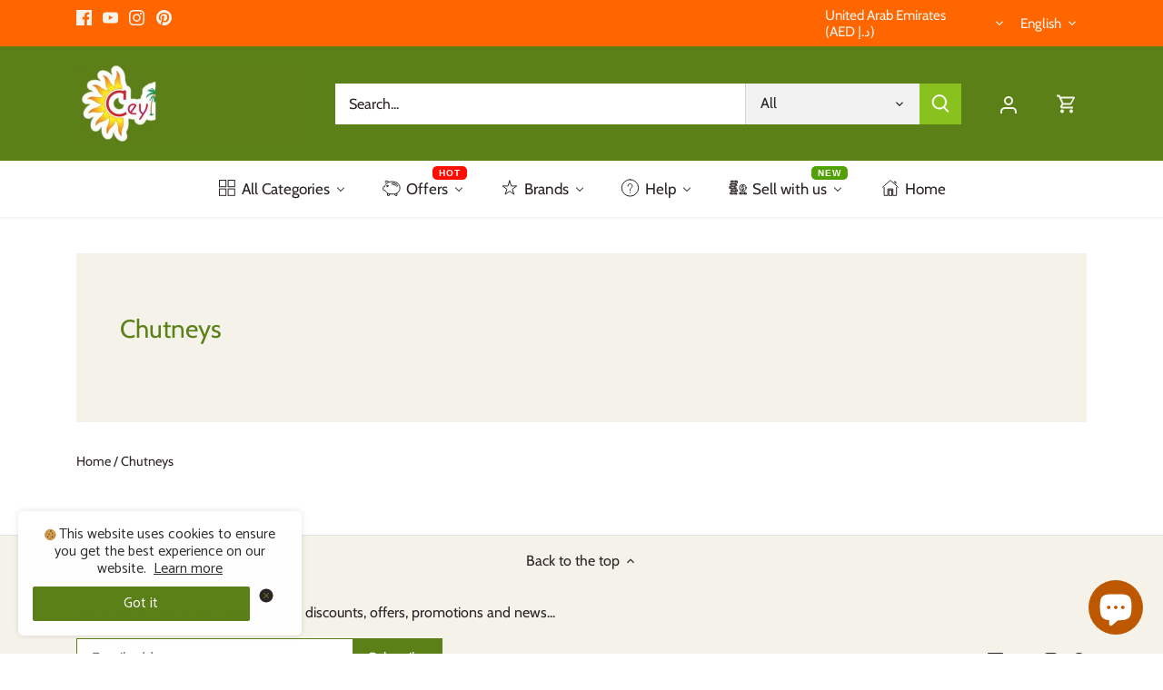

--- FILE ---
content_type: application/javascript
request_url: https://mobile-builder.hulkapps.com/smart-banner/smartbanner.js?v=2023-05-21%2020:28:01
body_size: 4412
content:
/*!
 * smartbanner.js v1.16.0 <https://github.com/ain/smartbanner.js>
 * Copyright © 2020 Ain Tohvri, contributors. Licensed under GPL-3.0.
 */
(function(){function r(e,n,t){function o(i,f){if(!n[i]){if(!e[i]){var c="function"==typeof require&&require;if(!f&&c)return c(i,!0);if(u)return u(i,!0);var a=new Error("Cannot find module '"+i+"'");throw a.code="MODULE_NOT_FOUND",a}var p=n[i]={exports:{}};e[i][0].call(p.exports,function(r){var n=e[i][1][r];return o(n||r)},p,p.exports,r,e,n,t)}return n[i].exports}for(var u="function"==typeof require&&require,i=0;i<t.length;i++)o(t[i]);return o}return r})()({1:[function(require,module,exports){
        "use strict";

        Object.defineProperty(exports, "__esModule", {
            value: true
        });
        exports["default"] = void 0;

        function _classCallCheck(instance, Constructor) { if (!(instance instanceof Constructor)) { throw new TypeError("Cannot call a class as a function"); } }

        function _defineProperties(target, props) { for (var i = 0; i < props.length; i++) { var descriptor = props[i]; descriptor.enumerable = descriptor.enumerable || false; descriptor.configurable = true; if ("value" in descriptor) descriptor.writable = true; Object.defineProperty(target, descriptor.key, descriptor); } }

        function _createClass(Constructor, protoProps, staticProps) { if (protoProps) _defineProperties(Constructor.prototype, protoProps); if (staticProps) _defineProperties(Constructor, staticProps); return Constructor; }

        var Bakery =
            /*#__PURE__*/
            function () {
                function Bakery() {
                    _classCallCheck(this, Bakery);
                }

                _createClass(Bakery, null, [{
                    key: "getCookieExpiresString",
                    value: function getCookieExpiresString(hideTtl) {
                        var now = new Date();
                        var expireTime = new Date(now.getTime() + hideTtl);
                        return "expires=".concat(expireTime.toGMTString(), ";");
                    }
                }, {
                    key: "bake",
                    value: function bake(hideTtl, hidePath) {
                            document.cookie = "smartbanner_exited=1; ".concat(hideTtl ? Bakery.getCookieExpiresString(hideTtl) : '', " path=").concat(hidePath);
                    }
                }, {
                    key: "unbake",
                    value: function unbake() {
                        document.cookie = 'smartbanner_exited=; expires=Thu, 01 Jan 1970 00:00:01 GMT;';
                    }
                }, {
                    key: "baked",
                    get: function get() {
                        var value = document.cookie.replace(/(?:(?:^|.*;\s*)smartbanner_exited\s*=\s*([^;]*).*$)|^.*$/, '$1');
                        return value === '1';
                    }
                }]);

                return Bakery;
            }();

        exports["default"] = Bakery;

    },{}],2:[function(require,module,exports){
        (function (global){
            "use strict";

            Object.defineProperty(exports, "__esModule", {
                value: true
            });
            exports["default"] = void 0;

            function _classCallCheck(instance, Constructor) { if (!(instance instanceof Constructor)) { throw new TypeError("Cannot call a class as a function"); } }

            function _defineProperties(target, props) { for (var i = 0; i < props.length; i++) { var descriptor = props[i]; descriptor.enumerable = descriptor.enumerable || false; descriptor.configurable = true; if ("value" in descriptor) descriptor.writable = true; Object.defineProperty(target, descriptor.key, descriptor); } }

            function _createClass(Constructor, protoProps, staticProps) { if (protoProps) _defineProperties(Constructor.prototype, protoProps); if (staticProps) _defineProperties(Constructor, staticProps); return Constructor; }

            var Detector =
                /*#__PURE__*/
                function () {
                    function Detector() {
                        _classCallCheck(this, Detector);
                    }

                    _createClass(Detector, null, [{
                        key: "platform",
                        value: function platform() {
                            if (/iPhone|iPad|iPod/i.test(window.navigator.userAgent)) {
                                return 'ios';
                            } else if (/Android/i.test(window.navigator.userAgent)) {
                                return 'android';
                            }
                        }
                    }, {
                        key: "userAgentMatchesRegex",
                        value: function userAgentMatchesRegex(regexString) {
                            return new RegExp(regexString).test(window.navigator.userAgent);
                        }
                    }, {
                        key: "jQueryMobilePage",
                        value: function jQueryMobilePage() {
                            return typeof global.$ !== 'undefined' && global.$.mobile !== 'undefined' && document.querySelector('.ui-page') !== null;
                        }
                    }, {
                        key: "wrapperElement",
                        value: function wrapperElement() {
                            var selector = Detector.jQueryMobilePage() ? '.ui-page' : 'html';
                            return document.querySelectorAll(selector);
                        }
                    }]);

                    return Detector;
                }();

            exports["default"] = Detector;

        }).call(this,typeof global !== "undefined" ? global : typeof self !== "undefined" ? self : typeof window !== "undefined" ? window : {})
    },{}],3:[function(require,module,exports){
        "use strict";

        var _smartbanner = _interopRequireDefault(require("./smartbanner.js"));

        function _interopRequireDefault(obj) { return obj && obj.__esModule ? obj : { "default": obj }; }

        var smartbanner;
        window.addEventListener('load', function () {
            smartbanner = new _smartbanner["default"]();

            if (smartbanner.apiEnabled) {
                window.smartbanner = smartbanner;
            } else {
                smartbanner.publish();
            }
        });

    },{"./smartbanner.js":5}],4:[function(require,module,exports){
        "use strict";

        Object.defineProperty(exports, "__esModule", {
            value: true
        });
        exports["default"] = void 0;

        function _classCallCheck(instance, Constructor) { if (!(instance instanceof Constructor)) { throw new TypeError("Cannot call a class as a function"); } }

        function _defineProperties(target, props) { for (var i = 0; i < props.length; i++) { var descriptor = props[i]; descriptor.enumerable = descriptor.enumerable || false; descriptor.configurable = true; if ("value" in descriptor) descriptor.writable = true; Object.defineProperty(target, descriptor.key, descriptor); } }

        function _createClass(Constructor, protoProps, staticProps) { if (protoProps) _defineProperties(Constructor.prototype, protoProps); if (staticProps) _defineProperties(Constructor, staticProps); return Constructor; }

        function valid(name) {
            // TODO: validate against options dictionary
            return name.indexOf('smartbanner:') !== -1 && name.split(':')[1].length > 0;
        }

        function convertToCamelCase(name) {
            var parts = name.split('-');
            parts.map(function (part, index) {
                if (index > 0) {
                    parts[index] = part.charAt(0).toUpperCase() + part.substring(1);
                }
            });
            return parts.join('');
        }

        var OptionParser =
            /*#__PURE__*/
            function () {
                function OptionParser() {
                    _classCallCheck(this, OptionParser);
                }

                _createClass(OptionParser, [{
                    key: "parse",
                    value: function parse() {
                        var metas = document.getElementsByTagName('meta');
                        var options = {};
                        Array.apply(null, metas).forEach(function (meta) {
                            var optionName = null;
                            var name = meta.getAttribute('name');
                            var content = meta.getAttribute('content');

                            if (name && content && valid(name) && content.length > 0) {
                                optionName = name.split(':')[1];

                                if (optionName.indexOf('-') !== -1) {
                                    optionName = convertToCamelCase(optionName);
                                }

                                options[optionName] = content;
                            }
                        });
                        return options;
                    }
                }]);

                return OptionParser;
            }();

        exports["default"] = OptionParser;

    },{}],5:[function(require,module,exports){
        "use strict";

        Object.defineProperty(exports, "__esModule", {
            value: true
        });
        exports["default"] = void 0;

        var _optionparser = _interopRequireDefault(require("./optionparser.js"));

        var _detector = _interopRequireDefault(require("./detector.js"));

        var _bakery = _interopRequireDefault(require("./bakery.js"));

        function _interopRequireDefault(obj) { return obj && obj.__esModule ? obj : { "default": obj }; }

        function _classCallCheck(instance, Constructor) { if (!(instance instanceof Constructor)) { throw new TypeError("Cannot call a class as a function"); } }

        function _defineProperties(target, props) { for (var i = 0; i < props.length; i++) { var descriptor = props[i]; descriptor.enumerable = descriptor.enumerable || false; descriptor.configurable = true; if ("value" in descriptor) descriptor.writable = true; Object.defineProperty(target, descriptor.key, descriptor); } }

        function _createClass(Constructor, protoProps, staticProps) { if (protoProps) _defineProperties(Constructor.prototype, protoProps); if (staticProps) _defineProperties(Constructor, staticProps); return Constructor; }

        var DEFAULT_PLATFORMS = 'android,ios';
        var DEFAULT_CLOSE_LABEL = 'Close';
        var datas = {
            originalTop: 'data-smartbanner-original-top',
            originalMarginTop: 'data-smartbanner-original-margin-top'
        };

        function handleExitClick(event, self) {
            self.exit();
            event.preventDefault();
        }

        function handleClickout(event, self) {
            self.clickout();
        }

        function handleJQueryMobilePageLoad(event) {
            if (!this.positioningDisabled) {
                setContentPosition(event.data.height);
            }
        }

        function addEventListeners(self) {
            var closeIcon = document.querySelector('.js_smartbanner__exit');
            closeIcon.addEventListener('click', function (event) {
                return handleExitClick(event, self);
            });
            var button = document.querySelector('.js_smartbanner__button');
            button.addEventListener('click', function (event) {
                return handleClickout(event, self);
            });

            if (_detector["default"].jQueryMobilePage()) {
                $(document).on('pagebeforeshow', self, handleJQueryMobilePageLoad);
            }
        }

        function removeEventListeners() {
            if (_detector["default"].jQueryMobilePage()) {
                $(document).off('pagebeforeshow', handleJQueryMobilePageLoad);
            }
        }

        function setContentPosition(value) {
            var wrappers = _detector["default"].wrapperElement();

            for (var i = 0, l = wrappers.length, wrapper; i < l; i++) {
                wrapper = wrappers[i];

                if (_detector["default"].jQueryMobilePage()) {
                    if (wrapper.getAttribute(datas.originalTop)) {
                        continue;
                    }

                    var top = parseFloat(getComputedStyle(wrapper).top);
                    wrapper.setAttribute(datas.originalTop, isNaN(top) ? 0 : top);
                    wrapper.style.top = value + 'px';
                } else {
                    if (wrapper.getAttribute(datas.originalMarginTop)) {
                        continue;
                    }

                    var margin = parseFloat(getComputedStyle(wrapper).marginTop);
                    wrapper.setAttribute(datas.originalMarginTop, isNaN(margin) ? 0 : margin);
                    wrapper.style.marginTop = value + 'px';
                }
            }
        }

        function restoreContentPosition() {
            var wrappers = _detector["default"].wrapperElement();

            for (var i = 0, l = wrappers.length, wrapper; i < l; i++) {
                wrapper = wrappers[i];

                if (_detector["default"].jQueryMobilePage() && wrapper.getAttribute(datas.originalTop)) {
                    wrapper.style.top = wrapper.getAttribute(datas.originalTop) + 'px';
                } else if (wrapper.getAttribute(datas.originalMarginTop)) {
                    wrapper.style.marginTop = wrapper.getAttribute(datas.originalMarginTop) + 'px';
                }
            }
        }

        var SmartBanner =
            /*#__PURE__*/
            function () {
                function SmartBanner() {
                    _classCallCheck(this, SmartBanner);

                    var parser = new _optionparser["default"]();
                    this.options = parser.parse();
                    this.platform = _detector["default"].platform();
                    var event = new Event('smartbanner.init');
                    document.dispatchEvent(event);
                } // DEPRECATED. Will be removed.


                _createClass(SmartBanner, [{
                    key: "publish",
                    value: function publish() {
                        if (Object.keys(this.options).length === 0) {
                            throw new Error('No options detected. Please consult documentation.');
                        }

                        if (_bakery["default"].baked) {
                            return false;
                        } // User Agent was explicetely excluded by defined excludeUserAgentRegex


                        if (this.userAgentExcluded) {
                            return false;
                        } // User agent was neither included by platformEnabled,
                        // nor by defined includeUserAgentRegex


                        if (!(this.platformEnabled || this.userAgentIncluded)) {
                            return false;
                        }

                        var bannerDiv = document.createElement('div');
                        document.querySelector('body').appendChild(bannerDiv);
                        bannerDiv.outerHTML = this.html;
                        var event = new Event('smartbanner.view');
                        document.dispatchEvent(event);

                        if (!this.positioningDisabled) {
                            setContentPosition(this.height);
                        }

                        addEventListeners(this);
                    }
                }, {
                    key: "exit",
                    value: function exit() {
                        removeEventListeners();

                        if (!this.positioningDisabled) {
                            restoreContentPosition();
                        }

                        var banner = document.querySelector('.js_smartbanner');
                        document.querySelector('body').removeChild(banner);
                        var event = new Event('smartbanner.exit');
                        document.dispatchEvent(event);
                        if(typeof this.options.cookieExpire !== 'undefined' && this.options.cookieExpire === 'yes'){
                        }else{
                            _bakery["default"].bake(this.hideTtl, this.hidePath);
                        }
                    }
                }, {
                    key: "clickout",
                    value: function clickout() {
                        var event = new Event('smartbanner.clickout');
                        document.dispatchEvent(event);
                    }
                }, {
                    key: "originalTop",
                    get: function get() {
                        var wrapper = _detector["default"].wrapperElement()[0];

                        return parseFloat(wrapper.getAttribute(datas.originalTop));
                    } // DEPRECATED. Will be removed.

                }, {
                    key: "originalTopMargin",
                    get: function get() {
                        var wrapper = _detector["default"].wrapperElement()[0];

                        return parseFloat(wrapper.getAttribute(datas.originalMarginTop));
                    }
                }, {
                    key: "priceSuffix",
                    get: function get() {
                        if (this.platform === 'ios') {
                            return this.options.priceSuffixApple;
                        } else if (this.platform === 'android') {
                            return this.options.priceSuffixGoogle;
                        }

                        return '';
                    }
                }, {
                    key: "icon",
                    get: function get() {
                        if (this.platform === 'android') {
                            return this.options.iconGoogle;
                        } else {
                            return this.options.iconApple;
                        }
                    }
                }, {
                    key: "buttonUrl",
                    get: function get() {
                        if (this.platform === 'android') {
                            return this.options.buttonUrlGoogle;
                        } else if (this.platform === 'ios') {
                            return this.options.buttonUrlApple;
                        }

                        return '#';
                    }
                }, {
                    key: "closeLabel",
                    get: function get() {
                        return this.options.closeLabel !== undefined ? this.options.closeLabel : DEFAULT_CLOSE_LABEL;
                    }
                }, {
                    key: "html",
                    get: function get() {
                        var modifier = !this.options.customDesignModifier ? this.platform : this.options.customDesignModifier;
                        //price and icon div remove
                        // <div class=\"smartbanner__info__price\">").concat(this.options.price).concat(this.priceSuffix, "</div>\n

                        // <div class=\"smartbanner__icon\" style=\"background-image: url(").concat(this.icon, ");\"></div>\n


                        return "<div class=\"smartbanner smartbanner--".concat(modifier, " js_smartbanner\" style=\"background:"+this.options.bannerBackgroundColor+"\">\n      <a href=\"javascript:\" class=\"smartbanner__exit js_smartbanner__exit\" style=\"color:"+this.options.closeButtonColor+"\" aria-label=\"").concat(this.closeLabel, "\"><svg xmlns=\"http://www.w3.org/2000/svg\" xmlns:xlink=\"http://www.w3.org/1999/xlink\" version=\"1.1\" id=\"Layer_1\" x=\"0px\" y=\"0px\" width=\"10px\" height=\"10px\" viewBox=\"0 0 122.878 122.88\" style=\"fill: "+this.options.closeButtonColor+";\" enable-background=\"new 0 0 122.878 122.88\" xml:space=\"preserve\"><g><path d=\"M1.426,8.313c-1.901-1.901-1.901-4.984,0-6.886c1.901-1.902,4.984-1.902,6.886,0l53.127,53.127l53.127-53.127 c1.901-1.902,4.984-1.902,6.887,0c1.901,1.901,1.901,4.985,0,6.886L68.324,61.439l53.128,53.128c1.901,1.901,1.901,4.984,0,6.886 c-1.902,1.902-4.985,1.902-6.887,0L61.438,68.326L8.312,121.453c-1.901,1.902-4.984,1.902-6.886,0 c-1.901-1.901-1.901-4.984,0-6.886l53.127-53.128L1.426,8.313L1.426,8.313z\"/></g></svg></a>\n         <div class=\"smartbanner__info\">\n        <div>\n          <div class=\"smartbanner__info__title\" style=\"color:"+this.options.bannerTitleColor+"\">").concat(this.options.title, "</div>\n          <div class=\"smartbanner__info__author\" style=\"color:"+this.options.bannerDescColor+"\">").concat(this.options.description, "</div>\n           </div>\n      </div>\n      <a href=\"").concat(this.buttonUrl, "\" target=\"_blank\" class=\"smartbanner__button js_smartbanner__button\" style=\"background:"+this.options.buttonBackgroundColor+";color:"+this.options.buttonTextColor+";box-shadow:0 0 0 1px #333, 0 0 0 2px "+this.options.buttonBorderColor+"\" rel=\"noopener\" aria-label=\"").concat(this.options.button, "\"><span class=\"smartbanner__button__label\" style=\"background:"+this.options.buttonBackgroundColor+";color:"+this.options.buttonTextColor+"\">").concat(this.options.button, "</span></a>\n    </div>");
                    }
                }, {
                    key: "height",
                    get: function get() {
                        try {
                            return document.querySelector('.js_smartbanner').offsetHeight;
                        } catch (error) {
                            return 0;
                        }
                    }
                }, {
                    key: "platformEnabled",
                    get: function get() {
                        var enabledPlatforms = this.options.enabledPlatforms || DEFAULT_PLATFORMS;
                        return enabledPlatforms && enabledPlatforms.replace(/\s+/g, '').split(',').indexOf(this.platform) !== -1;
                    }
                }, {
                    key: "positioningDisabled",
                    get: function get() {
                        return this.options.disablePositioning === 'true';
                    }
                }, {
                    key: "apiEnabled",
                    get: function get() {
                        return this.options.api === 'true';
                    }
                }, {
                    key: "userAgentExcluded",
                    get: function get() {
                        if (!this.options.excludeUserAgentRegex) {
                            return false;
                        }

                        return _detector["default"].userAgentMatchesRegex(this.options.excludeUserAgentRegex);
                    }
                }, {
                    key: "userAgentIncluded",
                    get: function get() {
                        if (!this.options.includeUserAgentRegex) {
                            return false;
                        }

                        return _detector["default"].userAgentMatchesRegex(this.options.includeUserAgentRegex);
                    }
                }, {
                    key: "hideTtl",
                    get: function get() {
                        return this.options.hideTtl ? parseInt(this.options.hideTtl) : false;
                    }
                }, {
                    key: "hidePath",
                    get: function get() {
                        return this.options.hidePath ? this.options.hidePath : '/';
                    }
                }]);

                return SmartBanner;
            }();

        exports["default"] = SmartBanner;

    },{"./bakery.js":1,"./detector.js":2,"./optionparser.js":4}]},{},[3]);
